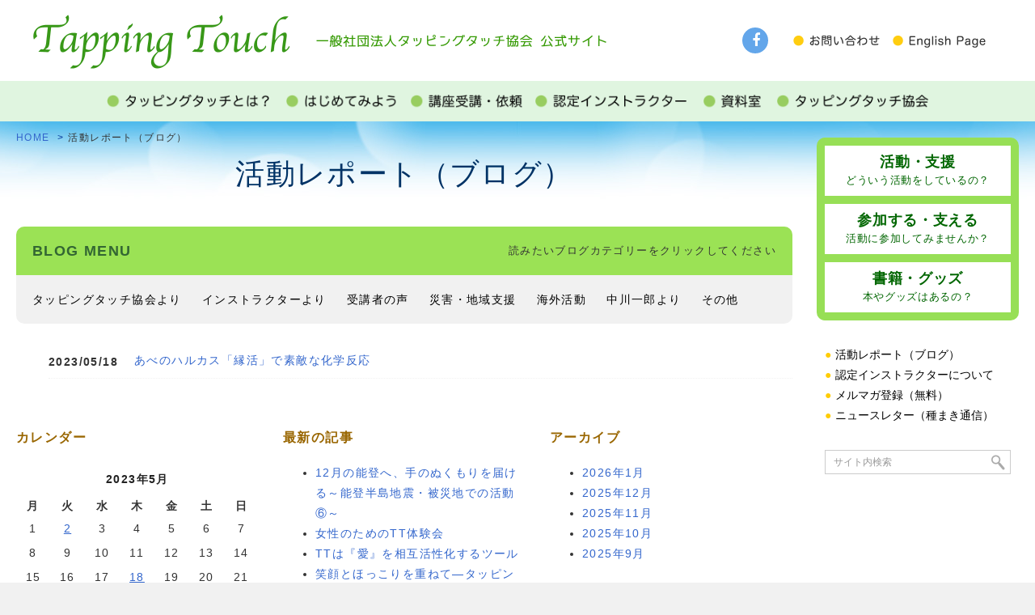

--- FILE ---
content_type: text/html; charset=UTF-8
request_url: https://www.tappingtouch.org/?m=20230518&cat=2,3,4,5,6,7,8,9
body_size: 16529
content:
<!DOCTYPE html>
<html lang="ja">
<head>
<meta http-equiv="X-UA-Compatible" content="IE=edge">
<meta charset="UTF-8">
<meta name="viewport" content="width=device-width, initial-scale=1">
<!-- The above 3 meta tags *must* come first in the head; any other head content must come *after* these tags -->
<link href="https://www.tappingtouch.org/taptapwp2017/wp-content/themes/tappingtouchwp/css/html5reset-1.6.1.css" rel="stylesheet">
<!-- Bootstrap -->
<link href="https://www.tappingtouch.org/taptapwp2017/wp-content/themes/tappingtouchwp/css/bootstrap.min.css" rel="stylesheet">
<link href="https://www.tappingtouch.org/taptapwp2017/wp-content/themes/tappingtouchwp/css/font-awesome.min.css" rel="stylesheet" type="text/css">
<script>(function(html){html.className = html.className.replace(/\bno-js\b/,'js')})(document.documentElement);</script>
<title>活動レポート（ブログ） &#8211; 一般社団法人 タッピングタッチ協会 公式サイト</title>
<link rel='dns-prefetch' href='//s.w.org' />
		<script type="text/javascript">
			window._wpemojiSettings = {"baseUrl":"https:\/\/s.w.org\/images\/core\/emoji\/12.0.0-1\/72x72\/","ext":".png","svgUrl":"https:\/\/s.w.org\/images\/core\/emoji\/12.0.0-1\/svg\/","svgExt":".svg","source":{"concatemoji":"https:\/\/www.tappingtouch.org\/taptapwp2017\/wp-includes\/js\/wp-emoji-release.min.js?ver=5.2.3"}};
			!function(a,b,c){function d(a,b){var c=String.fromCharCode;l.clearRect(0,0,k.width,k.height),l.fillText(c.apply(this,a),0,0);var d=k.toDataURL();l.clearRect(0,0,k.width,k.height),l.fillText(c.apply(this,b),0,0);var e=k.toDataURL();return d===e}function e(a){var b;if(!l||!l.fillText)return!1;switch(l.textBaseline="top",l.font="600 32px Arial",a){case"flag":return!(b=d([55356,56826,55356,56819],[55356,56826,8203,55356,56819]))&&(b=d([55356,57332,56128,56423,56128,56418,56128,56421,56128,56430,56128,56423,56128,56447],[55356,57332,8203,56128,56423,8203,56128,56418,8203,56128,56421,8203,56128,56430,8203,56128,56423,8203,56128,56447]),!b);case"emoji":return b=d([55357,56424,55356,57342,8205,55358,56605,8205,55357,56424,55356,57340],[55357,56424,55356,57342,8203,55358,56605,8203,55357,56424,55356,57340]),!b}return!1}function f(a){var c=b.createElement("script");c.src=a,c.defer=c.type="text/javascript",b.getElementsByTagName("head")[0].appendChild(c)}var g,h,i,j,k=b.createElement("canvas"),l=k.getContext&&k.getContext("2d");for(j=Array("flag","emoji"),c.supports={everything:!0,everythingExceptFlag:!0},i=0;i<j.length;i++)c.supports[j[i]]=e(j[i]),c.supports.everything=c.supports.everything&&c.supports[j[i]],"flag"!==j[i]&&(c.supports.everythingExceptFlag=c.supports.everythingExceptFlag&&c.supports[j[i]]);c.supports.everythingExceptFlag=c.supports.everythingExceptFlag&&!c.supports.flag,c.DOMReady=!1,c.readyCallback=function(){c.DOMReady=!0},c.supports.everything||(h=function(){c.readyCallback()},b.addEventListener?(b.addEventListener("DOMContentLoaded",h,!1),a.addEventListener("load",h,!1)):(a.attachEvent("onload",h),b.attachEvent("onreadystatechange",function(){"complete"===b.readyState&&c.readyCallback()})),g=c.source||{},g.concatemoji?f(g.concatemoji):g.wpemoji&&g.twemoji&&(f(g.twemoji),f(g.wpemoji)))}(window,document,window._wpemojiSettings);
		</script>
		<style type="text/css">
img.wp-smiley,
img.emoji {
	display: inline !important;
	border: none !important;
	box-shadow: none !important;
	height: 1em !important;
	width: 1em !important;
	margin: 0 .07em !important;
	vertical-align: -0.1em !important;
	background: none !important;
	padding: 0 !important;
}
</style>
	<link rel='stylesheet' id='wp-block-library-css'  href='https://www.tappingtouch.org/taptapwp2017/wp-includes/css/dist/block-library/style.min.css?ver=5.2.3' type='text/css' media='all' />
<link rel='stylesheet' id='contact-form-7-css'  href='https://www.tappingtouch.org/taptapwp2017/wp-content/plugins/contact-form-7/includes/css/styles.css?ver=5.1.4' type='text/css' media='all' />
<link rel='stylesheet' id='twentyfifteen-style-css'  href='https://www.tappingtouch.org/taptapwp2017/wp-content/themes/tappingtouchwp/style.css?ver=5.2.3' type='text/css' media='all' />
<link rel='https://api.w.org/' href='https://www.tappingtouch.org/index.php?rest_route=/' />
<link rel="stylesheet" id="child-style-css" href="https://www.tappingtouch.org/taptapwp2017/wp-content/themes/tappingtouchwp/style.css?1702013665" />		<style type="text/css">.recentcomments a{display:inline !important;padding:0 !important;margin:0 !important;}</style>
		<!-- HTML5 shim and Respond.js for IE8 support of HTML5 elements and media queries -->
<!-- WARNING: Respond.js doesn't work if you view the page via file:// -->
<!--[if lt IE 9]>
<script src="https://www.tappingtouch.org/taptapwp2017/wp-content/themes/tappingtouchwp/src/html5shiv.min.js" type="text/javascript"></script>
<script src="https://www.tappingtouch.org/taptapwp2017/wp-content/themes/tappingtouchwp/src/respond.min.js" type="text/javascript"></script>
<script src="https://www.tappingtouch.org/taptapwp2017/wp-content/themes/tappingtouchwp/src/css3-mediaqueries.js" type="text/javascript"></script>
<![endif]-->
<link rel="shortcut icon" href="#">
</head>

<body>
<a id="top" name="top"></a>
<header class="header">
<div class="text-center">
<div class="pull-left">
<div id="site-title"><a href="https://www.tappingtouch.org/" class="brand">タッピングタッチ</a></div>
<div id="sub-title">一般社団法人タッピングタッチ協会 公式サイト</div>
</div>
<div class="pull-right pc-only">
<div class="social-icon">
<a href="https://ja-jp.facebook.com/tappingtouch.japan/" target="_blank"><i class="fa fa-facebook fa-2x"></i></a>
</div>
<div class="header-menu">
<ul>
<li class="menu-1"><a href="https://www.tappingtouch.org/?page_id=115">お問い合わせ</a></li>
<li class="menu-2"><a href="https://www.tappingtouch.org/old/en/t_touch/">English Page</a></li>
</ul>
</div>
</div>
</div>
</header>

<nav class="navbar navbar-inner">
  <div class="navbar-header">
    <button type="button" class="navbar-toggle" data-toggle="collapse" data-target="#gnavi">
<img src="https://www.tappingtouch.org/taptapwp2017/wp-content/themes/tappingtouchwp/img/menu_sp.png" alt="メニュー">
    </button>
  </div>
 
  <div id="gnavi" class="collapse navbar-collapse">
    <ul class="nav navbar-nav">
    <li class="menu-1"><a href="https://www.tappingtouch.org/?page_id=18"><span class="sp-only"><span>●</span> タッピングタッチとは？</span></a></li>
    <li class="menu-2"><a href="https://www.tappingtouch.org/?page_id=49"><span class="sp-only"><span>●</span> はじめてみよう</span></a></li>
    <li class="menu-3"><a href="https://www.tappingtouch.org/?page_id=57"><span class="sp-only"><span>●</span> 講座受講・依頼</span></a></li>
    <li class="menu-4"><a href="https://www.tappingtouch.org/?page_id=67"><span class="sp-only"><span>●</span> 認定インストラクター</span></a></li>
    <li class="menu-5"><a href="https://www.tappingtouch.org/?page_id=73"><span class="sp-only"><span>●</span> 資料室</span></a></li>
    <li class="menu-6"><a href="https://www.tappingtouch.org/?page_id=81"><span class="sp-only"><span>●</span> タッピングタッチ協会</span></a></li>
    <li class="menu-7 sp-only">
<div class="header-sp-menu">
<ul>
<li class="menu-1"><a href="https://www.tappingtouch.org/?page_id=115"><span class="sp-only"><span>●</span> お問い合わせ</span></a></li>
<li class="menu-2"><a href="https://www.tappingtouch.org/old/en/t_touch/"><span class="sp-only"><span>●</span> English Page</span></a></li>
</ul>
</div>
<div class="social-icon">
<ul>
<li><a href="https://ja-jp.facebook.com/tappingtouch.japan/" target="_blank"><i class="fa fa-facebook fa-2x"></i></a></li>
</ul>
</div>
    </li>
    </ul>
</div>
</nav>

<div class="main container">
<div class="content" style="padding: 0;">
<ol class="breadcrumb">
<li><a href="https://www.tappingtouch.org/">HOME</a></li>
<li class="active">活動レポート（ブログ）</li>
</ol>

	<div id="wp-primary" class="wp-content-area">
		<div id="wp-main" class="wp-site-main" role="main">

		
			<div class="wp-page-header">
				<h1 class="wp-page-title">活動レポート（ブログ）</h1>			</div><!-- .wp-page-header -->

<div class="blog-menu">

  <div class="tit pc-only">BLOG MENU<span class="pull-right">読みたいブログカテゴリーをクリックしてください</span></div>
  
<div class="dropdown">
  <button class="btn btn-default dropdown-toggle sp-only" type="button" id="dropdownMenu1" data-toggle="dropdown" aria-haspopup="true" aria-expanded="true">
    BLOG MENU
    <span class="caret"></span>
  </button>
<ul id="menu-blogmenu" class="dropdown-menu"  aria-labelledby="dropdownMenu1"><li id="menu-item-13" class="menu-item menu-item-type-taxonomy menu-item-object-category menu-item-13"><a href="https://www.tappingtouch.org/?cat=3">タッピングタッチ協会より</a></li>
<li id="menu-item-10" class="menu-item menu-item-type-taxonomy menu-item-object-category menu-item-10"><a href="https://www.tappingtouch.org/?cat=4">インストラクターより</a></li>
<li id="menu-item-14" class="menu-item menu-item-type-taxonomy menu-item-object-category menu-item-14"><a href="https://www.tappingtouch.org/?cat=5">受講者の声</a></li>
<li id="menu-item-16" class="menu-item menu-item-type-taxonomy menu-item-object-category menu-item-16"><a href="https://www.tappingtouch.org/?cat=6">災害・地域支援</a></li>
<li id="menu-item-15" class="menu-item menu-item-type-taxonomy menu-item-object-category menu-item-15"><a href="https://www.tappingtouch.org/?cat=7">海外活動</a></li>
<li id="menu-item-12" class="menu-item menu-item-type-taxonomy menu-item-object-category menu-item-12"><a href="https://www.tappingtouch.org/?cat=8">中川一郎より</a></li>
<li id="menu-item-11" class="menu-item menu-item-type-taxonomy menu-item-object-category menu-item-11"><a href="https://www.tappingtouch.org/?cat=9">その他</a></li>
</ul></div>

</div>

<dl class="dl-horizontal news-list">

			
<dt>2023/05/18</dt>
<dd><a href="https://www.tappingtouch.org/?p=9801">あべのハルカス「縁活」で素敵な化学反応</a></dd>

			
</dl>



		
		</div><!-- .wp-site-main -->
	</div><!-- .wp-content-area -->

<div class="blog-footer">
<div class="row">

<div class="col-sm-4">
<h3>カレンダー</h3>
<table id="wp-calendar" width="100%"><caption>2023年5月</caption> <thead> <tr><th abbr="月曜日" scope="col" title="月曜日">月</th><th abbr="火曜日" scope="col" title="火曜日">火</th><th abbr="水曜日" scope="col" title="水曜日">水</th><th abbr="木曜日" scope="col" title="木曜日">木</th><th abbr="金曜日" scope="col" title="金曜日">金</th><th abbr="土曜日" scope="col" title="土曜日">土</th><th abbr="日曜日" scope="col" title="日曜日">日</th> </tr> </thead><tfoot> <tr><td abbr="4月" colspan="3" id="prev"><a href="https://www.tappingtouch.org/?m=202304&cat=2,3,4,5,6,7,8,9" title="View posts for 4月 2023">&laquo; 4月</a></td><td>&nbsp;</td><td abbr="6月" colspan="3" id="next"><a href="https://www.tappingtouch.org/?m=202306&cat=2,3,4,5,6,7,8,9" title="View posts for 6月 2023">6月 &raquo;</a></td> </tr> </tfoot><tbody> <tr><td>1</td><td><a href="https://www.tappingtouch.org/?m=20230502&cat=2,3,4,5,6,7,8,9">2</a></td><td>3</td><td>4</td><td>5</td><td>6</td><td>7</td></tr><tr><td>8</td><td>9</td><td>10</td><td>11</td><td>12</td><td>13</td><td>14</td></tr><tr><td>15</td><td>16</td><td>17</td><td><a href="https://www.tappingtouch.org/?m=20230518&cat=2,3,4,5,6,7,8,9">18</a></td><td>19</td><td>20</td><td>21</td></tr><tr><td>22</td><td><a href="https://www.tappingtouch.org/?m=20230523&cat=2,3,4,5,6,7,8,9">23</a></td><td>24</td><td><a href="https://www.tappingtouch.org/?m=20230525&cat=2,3,4,5,6,7,8,9">25</a></td><td>26</td><td>27</td><td>28</td></tr><tr><td>29</td><td>30</td><td>31</td><td colspan="4">&nbsp;</td></tr></tbody></table></div>

<div class="col-sm-4">
<h3>最新の記事</h3>
<ul>
<li><a href="https://www.tappingtouch.org/?p=16166">12月の能登へ、手のぬくもりを届ける～能登半島地震・被災地での活動⑥～</a></li>
<li><a href="https://www.tappingtouch.org/?p=16291">女性のためのTT体験会</a></li>
<li><a href="https://www.tappingtouch.org/?p=16261">TTは『愛』を相互活性化するツール</a></li>
<li><a href="https://www.tappingtouch.org/?p=15949">笑顔とほっこりを重ねて―タッピングタッチ「ほっこり会」第70回・71回報告</a></li>
<li><a href="https://www.tappingtouch.org/?p=16109">【インタビュー】移住先での再始動は夫婦で二人三脚～沖縄のインストラクター杉山百合俊さん</a></li>
</ul>
</div>

<div class="col-sm-4">
<h3>アーカイブ</h3>
<ul>
	<li><a href='https://www.tappingtouch.org/?m=202601&cat=2'>2026年1月</a></li>
	<li><a href='https://www.tappingtouch.org/?m=202512&cat=2'>2025年12月</a></li>
	<li><a href='https://www.tappingtouch.org/?m=202511&cat=2'>2025年11月</a></li>
	<li><a href='https://www.tappingtouch.org/?m=202510&cat=2'>2025年10月</a></li>
	<li><a href='https://www.tappingtouch.org/?m=202509&cat=2'>2025年9月</a></li>
</ul>
</div>

</div>
</div>


</div>

<div class="sidebar">
<ul class="side-btn01">
<li><a href="https://www.tappingtouch.org/?page_id=85">活動・支援<br><span class="text_s">どういう活動をしているの？</span></a></li>
<li><a href="https://www.tappingtouch.org/?page_id=95">参加する・支える<br><span class="text_s">活動に参加してみませんか？</span></a></li>
<li><a href="https://www.tappingtouch.org/?page_id=109">書籍・グッズ<br><span class="text_s">本やグッズはあるの？</span></a></li>
</ul>
<ul class="side-menu">
<li><a href="https://www.tappingtouch.org/?cat=2"><span>●</span>活動レポート（ブログ）</a></li>
<li><a href="https://www.tappingtouch.org/?page_id=67"><span>●</span>認定インストラクターについて</a></li>
<li><a href="https://www.tappingtouch.org/?page_id=107"><span>●</span>メルマガ登録（無料）</a></li>
<li><a href="https://www.tappingtouch.org/?page_id=97#newsletter"><span>●</span>ニュースレター（種まき通信）</a></li>
</ul>

<div class="search">
<form method="get" action="https://www.tappingtouch.org/">
<span class="search-text"><input type="text" name="s" onfocus="if (this.value == 'サイト内検索') this.value = '';" onblur="if (this.value == '') this.value = 'サイト内検索';" value="サイト内検索" /></span><span class="search-submit"><input type="submit" value="検索" id="submit" /></span>
</form>
</div>
</div>
</div>

<footer class="footer">
<div class="container">

<ul class="list-inline list-kugiri">
<li><a href="https://www.tappingtouch.org/?page_id=119">サイトマップ</a></li>
<li><a href="https://www.tappingtouch.org/?page_id=121">個人情報保護方針</a></li>
<li><a href="https://www.tappingtouch.org/?page_id=117">リンク集</a></li>
</ul>

<div class="text-center small">
<p>Copyright (c) The Association of Tapping Touch All rights reserved.</p>
</div>

</div>
</footer>

<div class="pagetop">
<a href="#top">このページの先頭へ</a>
</div>

<!-- jQuery (necessary for Bootstrap's JavaScript plugins) -->
<script src="https://www.tappingtouch.org/taptapwp2017/wp-content/themes/tappingtouchwp/js/jquery-1.12.4.min.js" type="text/javascript"></script>
<!-- Include all compiled plugins (below), or include individual files as needed -->
<script src="https://www.tappingtouch.org/taptapwp2017/wp-content/themes/tappingtouchwp/js/bootstrap.min.js" type="text/javascript"></script>

<script src="https://www.tappingtouch.org/taptapwp2017/wp-content/themes/tappingtouchwp/js/spmmwp.js" type="text/javascript"></script>

<script type="text/javascript">
<!--
$(document).ready(function() {
	var pagetop = $('.pagetop');
	$(window).scroll(function () {
		if ($(this).scrollTop() > 200) {
			pagetop.fadeIn();
		} else {
			pagetop.fadeOut();
		}
	});
	pagetop.click(function () {
		$('body, html').animate({ scrollTop: 0 }, 200);
		return false;
	});
	$(".index-btn").click(function(){
		if ($(this).find("a").attr("target")=="_blank"){
			window.open($(this).find("a").attr("href"), '_blank');
		} else {
			window.location=$(this).find("a").attr("href");
		}
	return false;
	});
});
-->
</script>
<script type='text/javascript' src='https://www.tappingtouch.org/taptapwp2017/wp-includes/js/wp-embed.min.js?ver=5.2.3'></script>
</body>
</html>


--- FILE ---
content_type: text/css
request_url: https://www.tappingtouch.org/taptapwp2017/wp-content/themes/tappingtouchwp/style.css?ver=5.2.3
body_size: 42412
content:
/*
Theme Name: tappingtouchwp
Description: タッピングタッチ wpテーマ
*/


/*==================================================
=            Bootstrap 3 Media Queries             =
==================================================*/
 
 
 /* =グローバル要素
-------------------------------------------------------------- */


html {
	background-color: #f1f1f1;
}

body {
	font-family: 'ヒラギノ角ゴ ProN W3', 'Hiragino Kaku Gothic ProN', 'メイリオ', Meiryo, 'ＭＳ Ｐゴシック', 'MS PGothic', 'Helvetica Neue', Helvetica, Arial, Verdana, sans-serif;
	background-color: #fff;
	background-image: url("img/bg.jpg");
	background-repeat: repeat-x;
	background-position: 50% 150px;
	color: #333;
	font-size: 14px;
	line-height: 1.8;
	font-style: normal;
	letter-spacing: 0.1em;
	word-break: break-all;
}

.main {
	/*background-color: #fff;
box-shadow:0px 0px 6px -3px #666666;
-moz-box-shadow:0px 0px 6px -3px #666666;
-webkit-box-shadow:0px 0px 6px -3px #666666;*/
}

.container {
	text-align: left;
	max-width: 960px;
	margin: 0 auto;
	padding: 0;
}

img {
	vertical-align:bottom;
}

/* =Header
-------------------------------------------------------------- */

.header {
	background-color: #fff;
	height: 100px;
	margin: 0 40px;
}

#site-title {
	margin: 17px 0 0 0;
	float:left;
}

#site-title a {
	display:block;
	width:320px;
	text-indent:-9999px;
	outline:none;
	background-image:url("img/tit.png");
	background-repeat:no-repeat;
	background-position:0% 0%; 
	background-size:100%;
	border-bottom:none;
	height:70px;
}

#sub-title {
	margin: 40px 0 0 30px;
	display:block;
	width:360px;
	text-indent:-9999px;
	outline:none;
	background-image:url("img/subtit.png");
	background-repeat:no-repeat;
	background-position:0% 0%; 
	background-size:100%;
	border-bottom:none;
	height:20px;
	float:left;
}

.social-icon {
	float:left;
	margin: 0 10px 0 0;
}

.social-icon a {
	display: block;
	float: left;
	margin: 34px 20px 0 0;
	padding: 0;
	color: #fff;
	font-size: 9px;
}

.social-icon i {
	width: 32px;
	height: 32px;
	margin: 0;
	border-radius: 50%;
	background: #63a6ea;
	line-height: 32px;
	text-align: center;
	padding-left: 3px;
}

.social-icon i:before {
	padding: 0;
	line-height: 32px;
}

.social-icon a:hover i {
	filter: alpha(opacity=80);
	opacity: 0.8;
	-webkit-transition: 0.3s ease-in-out;
	   -moz-transition: 0.3s ease-in-out;
		 -o-transition: 0.3s ease-in-out;
			transition: 0.3s ease-in-out;
}

.header-menu {
	margin: 40px 20px 0 0;
	float:left;
}

.header-menu ul {
	margin: 0;
	padding: 0;
	list-style-type:none;
	list-style-image:none;
}

.header-menu li {
	float:left;
}

.header-menu li a {
	display:block;
	height: 20px;
	margin: 0;
	padding: 0;
	text-indent:-9999px;
	-webkit-transition: 0s ease-in-out;
	   -moz-transition: 0s ease-in-out;
		 -o-transition: 0s ease-in-out;
			transition: 0s ease-in-out;
	width: 120px;
	background-size:120px;
	background-repeat:no-repeat;
	background-position:0% 0%; 
}

.header-menu li.menu-1 a {
	background-image:url("img/menu/contact.png");
}

.header-menu li.menu-2 a {
	background-image:url("img/menu/english.png");
}
.header-menu li a:hover {
	background-position:0 -20px; 
}


/* =Navbar
-------------------------------------------------------------- */

.navbar {
	clear:both;
	color: #fff;
	background-color: #e0f5e0;
	margin-bottom: 10px;
	border-radius: 0;
	border-color:#e5e5e5;
	border:0 solid;
}

.navbar .collapse {
	padding: 0;
}

.navbar ul {
	max-width: 960px;
	margin-top: 0;
	margin-bottom: 0;
}

.navbar li {
	margin: 0;
	padding: 0;
	border-bottom: none;
}

.navbar li.sp-only {
	display: none;
}

.navbar li span.sp-only {
	display: none;
}

.navbar li a {
	color: #fff;
	display:block;
	height: 36px !important;
	margin: 7px 7px !important;
	padding: 0 !important;
	-webkit-transition: 0s ease-in-out;
	   -moz-transition: 0s ease-in-out;
		 -o-transition: 0s ease-in-out;
			transition: 0s ease-in-out;
}

.navbar li a {
	background-size:cover;
}

.navbar ul li.menu-1 a {
	width: 207px;
	background-image:url("img/menu/about.png");
}

.navbar ul li.menu-2 a {
	width: 140px;
	background-image:url("img/menu/start.png");
}

.navbar ul li.menu-3 a {
	width: 140px;
	background-image:url("img/menu/koza.png");
}

.navbar ul li.menu-4 a {
	width: 194px;
	background-image:url("img/menu/aboutinstructor.png");
}

.navbar ul li.menu-5 a {
	width: 77px;
	background-image:url("img/menu/data.png");
}

.navbar ul li.menu-6 a {
	width: 189px;
	background-image:url("img/menu/profile.png");
}

.navbar li a:hover,
.navbar li.current a:hover {
	background-color:transparent;
	background-position:0 -36px;
	-webkit-transition: 0s ease-in-out;
	   -moz-transition: 0s ease-in-out;
		 -o-transition: 0s ease-in-out;
			transition: 0s ease-in-out;
}

.navbar li.current a {
	background-position:0 -72px;
}

/* =Content
-------------------------------------------------------------- */

.content {
	padding: 0;
}
 
.content h1 {
	font-size:255%;
	font-weight:normal;
	color:#003366;
	text-align:center;
/*
	background-image:url("img/icon_h1.gif");
	background-repeat:no-repeat;
	background-position:0 6px;
*/
	margin-top:10px;
	margin-right:0px;
	margin-bottom:45px;
	margin-left:0px;
	padding-top:5px;
	padding-right:0px;
	padding-left:0px;
	/*border-bottom:1px dotted #ccc;*/
	font-family:'ヒラギノ丸ゴ Pro','Hiragino Maru Gothic Pro','Yu Gothic UI','メイリオ',Meiryo,'ＭＳ Ｐゴシック',sans-serif;
}



.content h2 {
	font-size: 116%;
	font-weight: bold;
	color: #000;
	line-height: 1.8;
	margin-top: 40px;
	margin-right: 0;
	margin-bottom: 20px;
	margin-left: 0;
	border:solid 1px #ccc;
	border-left:solid 10px #3366cc;
	background-color:#fff;
	padding:7px 17px;
}

.content h2 a:link {
	color:#3366cc;
}
.content h2 a:visited {
	color:#3366cc;
}
.content h2 a:hover {
	color:#000;
}
.content h2.wp-entry-title {
	clear:both;
}


.content h3 {
	font-size:116%;
	font-weight:normal;
	line-height: 1.5;
	color:#333;
	padding:10px 25px;
	margin-top:40px;
	margin-right:0px;
	margin-bottom:20px;
	margin-left:0px;
	background-color:#fff7d7;
	-moz-border-radius: 10px;
	-webkit-border-radius: 10px;
	border-radius: 10px;
}

.content h4 {
	font-size:100%;
	font-weight:bold;
	color:#000;
}

strong {
	font-weight: bold;
	color: #f00;
}

/* Text elements */
p {
	margin:20px 0;
}
em {
	font-weight:bold;
	font-style:normal;
}
ul, ol, dl {
	margin-left: 40px;
}
.catch {
	font-size:125%;
	font-weight: bold;
	color:#996600;
}
.aka {
	color:#ff0000;
}
.price {
	font-size:115%;
}
.kakomi {
	margin-bottom:20px;
	padding:10px 20px 1px 20px;
	border:1px solid #ccc;
	background-color:#fffdef;
	border-radius:5px;
	overflow:hidden;
}
.kakomi02 {
	margin-bottom:20px;
	padding:20px 20px 1px 20px;
	border:1px solid #ccc;
	background-color:#fff;
	border-radius:5px;
	overflow:hidden;
}
.kakomi p {
	margin:10px 0;
	padding:0;
}
.kakomi p.midashi {
	font-size:115%;
	font-weight:bold;
	line-height:0;
	margin:0;
	padding:8px 0 20px 0;
}
.kakomi h2 {
	margin:0 0 20px 0;
}
.kakomi h3 {
	margin:20px 0 20px 0;
}
.kakomi h4 {
	font-size:115%;
	font-weight:bold;
	margin:10px 0 5px 0;
	padding:8px 0 10px 0;
}
.kakomi ul {
	margin:10px 0 20px 30px;
}
  .table {
    border-bottom: 1px dotted #ccc !important;
  }

  .table th,
  .table td {
    border-color: #ccc !important;
    border-style: dotted !important;
	padding:10px !important;
	vertical-align:middle;
  }

  .table-bordered th,
  .table-bordered td {
    border: 1px solid #999 !important;
	padding:15px !important;
	vertical-align:middle;
  }
  .table-bordered td.midashi {
	background:#f1f1f1;
  }
  .table-bordered th {
	background:#666;
    text-align:center;
	color:#fff;
  }
  .table-bordered {
    border: 1px solid #999 !important;
  }


/* Link */
.content a:link {
	color:#3366cc;
	text-decoration:none;
}
.content a:visited {
	color:#3366cc;
	text-decoration:none;
}
.content a:hover {
	color:#000;
	text-decoration:underline;
}
.content a:active {
	color:#000;
	text-decoration:underline;
}

.content a.anker-red:link {
	color:#e7556a;
	text-decoration:none;
}

.content a.anker-red:visited {
	color:#e7556a;
	text-decoration:none;
}

.content a.anker-red:hover {
	color:#000;
	text-decoration:underline;
}

.content a.anker-red:active {
	color:#000;
	text-decoration:underline;
}

/*
a {
	-webkit-transition: 0.3s ease-in-out;
	   -moz-transition: 0.3s ease-in-out;
		 -o-transition: 0.3s ease-in-out;
			transition: 0.3s ease-in-out;
}
*/

a:hover img {
	filter: alpha(opacity=80);
	opacity: 0.8;
/*
	-webkit-transition: 0.3s ease-in-out;
	   -moz-transition: 0.3s ease-in-out;
		 -o-transition: 0.3s ease-in-out;
			transition: 0.3s ease-in-out;
*/
}

/*naka btn*/

.o-3column {
	clear:both;
	padding:20px 0 0 0;
    margin-right: 0px;
    margin-left: 0px;
    margin-bottom: 20px;
}

.o-3column .col-sm-4 {
	padding: 0 20px 0 20px;
}

.index-btn {
	overflow:hidden;
	margin-bottom: 10px;
	background-color: #fff;
	border:2px solid #ccc;
	text-align:center;
}
.index-btn .col-md-12,
.index-btn .col-lg-12 {
	padding:0;
}

.index-btn p {
	color: #000;
}
.index-btn p:hover {
	color: #999;
}
.content .index-btn h3 {
	background:transparent;
	margin:15px 13px 15px 13px;
	padding: 0;
	color:#663300;
	font-size:16px;
}
.content .index-btn p {
	margin:0 15px 15px 15px;
	font-size:86%;
}
.index-btn h3:hover {
	color:#ff6600;
}

.index-btn {
	cursor: pointer;
}

.index-btn a {
	display: block;
	width: 100%;
}

.content .index-btn p a {
	color: #000;
}

.content .index-btn p a:hover {
	color: #999;
	text-decoration: none;
}

.content .index-btn h3 a {
	color: #663300;
}

.content .index-btn h3 a:hover {
	color: #ff6600;
	text-decoration: none;
}

.index-btn.membership-btn {
	border:0 solid;
	background:#e2f7e0;
	-moz-border-radius: 10px;
	-webkit-border-radius: 10px;
	border-radius: 10px;
	text-align:left !important;
	margin:40px 20px 30px 20px;
}
.index-btn.membership-btn:hover {
	filter: alpha(opacity=80);
	opacity: 0.8;
}
.index-btn.membership-btn h3 {
	font-size:140%;
}
.index-btn.membership-btn .btn-text {
	font-size:100%;
}

.membership-btn .catch p {
	color:#006600;
}
.membership-detail {
	margin:40px 20px;
}

.row-height {
    display: flex;
    flex-wrap: wrap;
}		

.row-height .index-btn {
    height: 100%;

}
.row-height .index-btn img {
	width: 100%;
  height: 100px;
  object-fit: contain; 
}
.breadcrumb {
	margin:0;
	padding:0;
	background:transparent;
	font-size:86%;
}
.breadcrumb > li {
	color:#333 !important;
}

.breadcrumb > li + li:before {
  content: ">";
  color:#003399;
}

/* =Footer
-------------------------------------------------------------- */

.footer {
	color: #333;
	padding: 20px 0 20px 0;
	background-color: #f1f1f1;
	text-align: center;
	clear:both;
	margin-top:20px;
}

.footer .text-center {
	margin-top: 20px;
	font-size:75%;
}

ul.list-kugiri li + li {
	padding-left: 10px;
	border-left: 1px solid #ccc;
}

ul.list-kugiri li a {
	color: #000;
}


/* =Images（Wordpress用）
-------------------------------------------------------------- */

.alignleft,
img.alignleft {
	display: inline;
	float: left;
	margin-right: 24px;
	margin-top: 4px;
}
.alignright,
img.alignright {
	display: inline;
	float: right;
	margin-left: 24px;
	margin-top: 4px;
}
.aligncenter,
img.aligncenter {
	clear: both;
	display: block;
	margin-left: auto;
	margin-right: auto;
}
img.alignleft,
img.alignright,
img.aligncenter {
	margin-bottom: 12px;
}


/*==========  最大幅  ==========*/
img {
    max-width: 100%;
    height: auto;
}


/*==========  nav中央寄せ  ==========*/

@media (min-width: 768px){

.navbar {
    overflow:hidden;
}
.navbar > div {
    position:relative;
    left:50%;
    float:left;
}
.navbar ul {
    position:relative;
    left:-50%;
    float:left;
}
.navbar li {
    float:left;
}
.navbar li + li {
}
}


/*========== 共通 ==========*/

.sp-only {
	display: none;
}

.mb20px {
	margin-bottom: 20px;
}

iframe {
	width: 100%;
}

.w98p {
	width: 98.5%;
}


/*========== News ==========*/

.news-btn a.btn {
	color: #66cc00;
	border-color: #ccc;
	margin-top: 5px;
}
.news-btn a.btn span {
	color: #3366cc;
}
.news-btn a.btn {
	color: #66cc00;
	border-color: #ccc;
	margin-top: 5px;
}
.news-btn a.btn:hover {
	color: #3366cc;
	text-decoration:none;
	background-color:#f1f1f1;
}

.news-btn02 {
	width: 100%;
}

.news-btn02 a.btn {
	width: 100%;
	color: #333;
	border-color: #ccc;
}
.news-btn02 a.btn span {
	color: #3366cc;
}

dl.news-list dt {
	text-align: left;
	margin-right: 20px;
	margin-bottom: 5px;
	margin-left: 0;
	width: auto;
}

dl.news-list dd {
	margin-left: 0;
	margin-bottom: 10px;
	padding-top: 5px;
	padding-bottom: 5px;
	border-bottom: 1px dotted #f1f1f1;
}


/*========== Blog ==========*/

.blog-box {
	clear:both;
	padding-top:10px;
	padding-bottom:0px;
	border-top:1px dotted #ccc;
	color:#333 !important;
}

.blog-cat {
	padding:3px 7px;
	margin-left:20px;
	font-size:75%;
	background-color:#339900;
	color:#fff;
	-moz-border-radius: 10px;
	-webkit-border-radius: 10px;
	border-radius: 10px;
}
.color-katsudou {
	background-color:#ff6600;
}
.color-jukousya {
	background-color:#7024bd;
}
.color-shien {
	background-color:#cd408d;
}
.color-international {
	background-color:#a23606;
}
.color-ichiro {
	background-color:#005db5;
}
.color-sonota {
	background-color:#cc9933;
}


a .blog-box {
	color:#333;
}
a .blog-box:hover {
	color:#666;
}
a .blog-box .tit {
	color:#3366cc;
	text-decoration:none;
}
a .blog-box .tit:hover {
	color:#ff6600;
	text-decoration:none;
}

.blog-box .col-sm-9 p {
	margin:5px 0;
}

.blog-box img {
	margin:-10px 0 0 0;
}


div.blog-box a {
	color:#333  !important;
}
div.blog-box a:hover {
	color:#333  !important;
	text-decoration:none;
}
div.blog-box a .tit {
	color:#3366cc;
	text-decoration:none;
}
div.blog-box a .tit:hover {
	color:#ff6600;
	text-decoration:none;
}
div.blog-box a.btn:hover {
	text-decoration: underline;
}

.blog-menu {
	background-color:#f1f1f1;
	-moz-border-radius: 10px;
	-webkit-border-radius: 10px;
	border-radius: 10px;
	margin:0 0 30px 0;
	padding:0 0;
	overflow:hidden;
}
.blog-menu .tit {
	line-height:60px;
	color:#336633;
	font-weight:bold;
	font-size:128%;
	background-color:#9be255;
	padding:0 20px;
}
.blog-menu .tit span {
	color:#333;
	font-weight:normal;
	font-size:75%;
}
.blog-menu ul {
	margin:-20px 20px 0 20px;
	padding:0;
	list-style-image:none;	
	list-style-type:none;
	float:left;
}
.blog-menu ul li {
	margin:0 25px 0 0;
	padding:0;
	float:left;
	line-height:60px;
}
.content .blog-menu ul li a {
	color:#000;
}
.content .blog-menu ul li a:hover {
	color:#3366cc;
}

.blog-footer h3 {
	background:none;
	padding:0;
	font-size:116%;
	color:#996600;
	font-weight:bold;
}
.pagination .active a {
	color:#fff;
}


/* =内部コンテンツ用
-------------------------------------------------------------- */

/*========== ボタン ==========*/

a.btn-default {
	color:#339900 !important;
	background:#fff;
}
a.btn-default span {
	float:left;
}
.btn-default:hover,
a.btn-default:hover {
	color:#000 !important;
	text-decoration:none;
	background:#e6ffe9;
}

.btn-default span {
	float:left;
}

a.btn-primary,
.btn-primary {
	color:#fff;
	background:#3669c9;
	border:0 solid;
}
a.btn-primary:hover,
.btn-primary:hover {
	color:#fff;
	background:#5f87d4;
	text-decoration:none;
}

.btn-default:hover,
a.btn-default:hover {
	color:#000;
	text-decoration:none;
}

.ichiran-btn li {
	min-width: 49%;
	padding: 0 6px 20px 6px;
}

.ichiran-btn li a {
	width: 100%;
	text-align: left;
	padding: 20px;
}

.ichiran-btn li a:link {
	color: #339900;
}

.ichiran-btn li a:visited {
	color: #339900;
}

.ichiran-btn li a:hover {
	background-color: #e6ffe9;
	text-decoration: none;
}

.ichiran-btn li a span.btn-text {
	display: block;
	margin-top: 10px;
	font-size: 80%;
}

 a.btn-default {
	border-color:#339900;
}

 a.btn-default:hover {
	border-color:#339900;
}

.modoru-btn {
	clear:both;
}

.modoru-btn a:link {
	color: #339900;
}

.modoru-btn a:visited {
	color: #339900;
}

.modoru-btn a:hover {
	background-color: #e6ffe9;
	text-decoration: none;
}


/*========== 画像の配置 ==========*/

.content .pull-right {
	margin:0 0 20px 40px;
}
.content .pull-left {
	margin:0 0 20px 40px;
}
.content div.pull-left p, 
.content div.pull-right p {
	margin:0 0 20px 0;
}
.content dt {
	margin:0.5em 0 0.5em 0;
}
.content dd {
	padding:0 0 1em 6em;
}

/*========== サイド ==========*/

.search {
	clear:both;
	width:250px;
	margin:20px auto 20px auto;
}
.search-text input {
	vertical-align:top;
	color: #999;
	margin: 0 0 0 10px;
	height: 30px;
	width:200px;
	font-size:86%;
	padding:0 0 0 10px;
	border-left:1px solid #ccc;
	border-top:1px solid #ccc;
	border-bottom:1px solid #ccc;
	border-right:0px solid #ccc;
	background: #fff;
}
.search-submit input {
	width: 30px;
	vertical-align:top;
	height: 30px;
	border: 0;
	background-image:url("img/submit.gif") ;
	background-repeat:no-repeat;
	background-size:30px;
	text-indent: -9999px;
	border-right:1px solid #ccc;
	border-top:1px solid #ccc;
	border-bottom:1px solid #ccc;
	border-left:0px solid #ccc;
	margin: 0;
	padding:0 0 0 10px;
}


.screen-reader-text {
	position: absolute;
	left: -9999px;

}

.kakomi_info {
	margin-bottom: 20px;
	padding: 10px;
	background-color:#fff;
	border:solid #ccc 1px;
	font-size:80%;
	word-wrap: break-word;
}

.kakomi_info p {
	margin: 0;
	padding: 0;
}


/*========== Page Top ==========*/

.pagetop {
	display: none;
	position: fixed;
	bottom: 30px;
	right: 30px;
}

.pagetop a {
	display: block;
	width: 50px;
	height: 50px;
	text-decoration: none;
	line-height: 50px;
	text-indent:-9999px;
	background-size:100%;
	background-image:url("img/pagetop.png");
	background-repeat:no-repeat;
}


/*========== カレンダー ==========*/

dl.calendar-hanrei {
	overflow:hidden;
	margin:0 0 20px 0;
	padding:0;
	font-size:86%;
}
dl.calendar-hanrei dt {
	width:10%;
	float:left;
	clear:both;
	margin:5px 2% 5px 0;
	padding:0;
}
dl.calendar-hanrei dd {
	margin-top:5px;
	margin-bottom:5px;
	float:left;
	padding:0;
	width:88%;
}
dl.calendar-hanrei dt.cal-hanrei-ao01 {
	background-color:#688ed6;
	-moz-border-radius: 3px;
	-webkit-border-radius: 3px;
	border-radius: 3px;
}
dl.calendar-hanrei dt.cal-hanrei-ao02 {
	background-color:#5dbfb3;
	-moz-border-radius: 3px;
	-webkit-border-radius: 3px;
	border-radius: 3px;
}
dl.calendar-hanrei dt.cal-hanrei-aka {
	background-color:#ab2e31;
	-moz-border-radius: 3px;
	-webkit-border-radius: 3px;
	border-radius: 3px;
}
dl.calendar-hanrei dt.cal-hanrei-ki {
	background-color:#ce9828;
	-moz-border-radius: 3px;
	-webkit-border-radius: 3px;
	border-radius: 3px;
}
dl.calendar-hanrei dt.cal-hanrei-daidai {
	background-color:#c55628;
	-moz-border-radius: 3px;
	-webkit-border-radius: 3px;
	border-radius: 3px;
}
dl.calendar-hanrei dt.cal-hanrei-midori {
	background-color:#80c035;
	-moz-border-radius: 3px;
	-webkit-border-radius: 3px;
	border-radius: 3px;
}

/*以下はあとで削除*/

dl.calendar-hanrei dt.hanrei-ao {
	background-color:#5dbfb3;
	-moz-border-radius: 3px;
	-webkit-border-radius: 3px;
	border-radius: 3px;
}
dl.calendar-hanrei dt.hanrei-aka {
	background-color:#d76768;
	-moz-border-radius: 3px;
	-webkit-border-radius: 3px;
	border-radius: 3px;
}
dl.calendar-hanrei dt.hanrei-ki {
	background-color:#cc9933;
	-moz-border-radius: 3px;
	-webkit-border-radius: 3px;
	border-radius: 3px;
}
dl.calendar-hanrei dt.hanrei-midori {
	background-color:#80c035;
	-moz-border-radius: 3px;
	-webkit-border-radius: 3px;
	border-radius: 3px;
}

/*========== 活動記録 ==========*/

dl.katudou-list {
	overflow:hidden;
	margin:0 0 40px 0;
	padding:0;
	border-bottom:1px dotted #ccc;
}

dl.katudou-list dt {
	clear:both;
	margin:0;
	padding:10px 10px 0 10px;
	border-top:1px dotted #ccc;
	font-weight:normal;
	color:#ff6600;
}
dl.katudou-list dd {
	clear:both;
	margin:0;
	padding:10px 0 10px 90px;
}

/*========== メールフォーム ==========*/

.mail-form {
	margin:40px 15px;
}
.mail-form .form-group {
	border-top:1px dotted #ccc;
	padding-top:15px;
}

/*========== 書籍・グッズのご案内 ==========*/

.goods-box p {
	margin:5px 0 10px 0;
}
.goods-name {
	text-align:center;
}

.table-goodsorder .kaiin {
	color:#cc0000;
	padding:10px 0;
	font-size:90%;
}
.table-goodsorder .ippan {
	color:#ff6600;
	padding:10px 0;
	font-size:90%;
}

/*========== SNSボタン ==========*/
.content a.btn-sns {
	color:#fff;
	padding:0px 12px;
	overflow:hidden;
	line-height:50px;
}
.content a.btn-sns:hover {
	text-decoration:none;
	filter: alpha(opacity=80);
	opacity: 0.8;
}
.content a.btn-sns i {
	float:left;
	margin:8px 0 0 0;
}

.content a.btn-blog {
	background-color:#339900;
}
.content a.btn-blog-l {
	background-color:#339900;
}
.content a.btn-blog-l span {
	float:left;
	line-height:190px;
	margin:0 0 0 60px;
}
.content a.btn-blog-l img {
	float:right;
	width:40%;
	margin:10px 0;
}
.content a.btn-fb {
	background-color:#3b5998;
}
.content a.btn-tw {
	background-color:#1da1f2;
}
.content a.btn-grouplist {
	background-color:#cc9933;
}
.content a.btn-youtube {
	background-color:#cd201f;
}

/* タグ */

p.tag {
	margin:20px 0 0 0;
	text-align:right;
}
p.tag a {
	color:#009900;
	margin:0 5px;
}
p.tag a:hover {
	color:#000;
}

.tag-list:after {
	display: table;
	content: " ";
	clear: both;
}

.tag-list ul {
	margin: 0 10px;
	padding: 0;
	list-style-type:none;
	list-style-image:none;
}

.tag-list ul li {
	padding:0 !important;
	margin: 0 6px 25px 6px !important;
	float:left;
	width:auto !important;
}

.tag-list ul li a {
	color: #000 !important;
	background-color:#e2f6e0;
	padding:10px 15px;
	text-align:center;
	margin: 0 !important;
	width:auto;
	line-height:1.5;
	-moz-border-radius: 30px;
	-webkit-border-radius: 30px;
	border-radius: 30px;
	letter-spacing:0;
	font-size:108%;
}

.tag-list ul li a:link {
	color: #009900;
}

.tag-list ul li a:hover {
	color: #fff !important;
	background-color: #339900;
	text-decoration:none;
}

.tag-list ul li a:visited {
	color: #009900;
}

/* Blog */

#wp-calendar {
	margin: 0;
	width: 100%;
}
#wp-calendar caption {
	color: #222;
	font-weight: bold;
	text-align: center;
	margin: 0;
}
#wp-calendar thead {
}
#wp-calendar thead th {
	text-align: center;
}
#wp-calendar tbody {
}
#wp-calendar tbody td {
	padding: 3px 0 2px;
	text-align: center;
}
#wp-calendar tbody .pad {
	background: none;
}
#wp-calendar tfoot #next {
	text-align: right;
}
#wp-calendar a {
	padding:0;
	display:inline;
	overflow:hidden;
	text-decoration: underline;
	background-image:none;
}
#wp-calendar a:link {
	text-decoration: underline;
}
#wp-calendar a:hover {
	text-decoration: underline;
}

.kakomi-blog {
	font-size:100%;
	margin-bottom:20px;
	padding:20px;
	border:1px solid #ccc;
	background-color:#fff;
	border-radius:5px;
}

.kakomi-blog h2 {
	margin-top: 0px;
	margin-right: 0;
	margin-bottom: 0px;
	margin-left: 0;
	padding: 0 0 0 20px;
	border-top: 0 solid;
	border-right: 0 solid;
	border-bottom: 0 solid;
}

.kakomi-blog .blog-box {
	clear:both;
	padding-top:10px;
	padding-bottom:10px;
	border-top:1px dotted #ccc;
	color:#333 !important;
}

.kakomi-blog .blog-box img {
	margin:0 0 0 0;
}

p.margintop0 {
	margin-top: 0;
}

/* Pagination */

ul.pagination li.active a {
	color: #fff;
}

/* 追加 */

span.glyphicon {
	width: 1.1em;
}

/* Edit Link */

.edit-link {
  display: block;
  padding: 40px;
  clear: both;
  text-align: right;
}

.edit-link a {
  display: inline-block;
  padding: 10px 16px;
  margin-bottom: 0;
  font-size: 18px;
  font-weight: normal;
  line-height: 1.3333333;
  text-align: center;
  white-space: nowrap;
  vertical-align: middle;
  -ms-touch-action: manipulation;
      touch-action: manipulation;
  cursor: pointer;
  -webkit-user-select: none;
     -moz-user-select: none;
      -ms-user-select: none;
          user-select: none;
  background-image: none;
  border: 1px solid transparent;
  border-radius: 6px;
  background-color: #337ab7;
  border-color: #2e6da4;
}
.edit-link a:link,
.edit-link a:visited {
  color: #fff;
}
.edit-link a:hover {
  color: #fff;
  text-decoration: none;
  background-color: #286090;
  border-color: #204d74;
}

 
/*==========  Mobile First Method  ==========*/
 
	/* Custom, iPhone Retina */
	@media only screen and (min-width : 320px){

	}
 
	/* Extra Small Devices, Phones */
	@media only screen and (min-width : 480px){

	}
 
	/* Small Devices, Tablets */
	@media only screen and (min-width : 768px){

	}
 
	/* Medium Devices, Desktops */
	@media only screen and (min-width : 1024px){

	}
 
	/* Large Devices, Wide Screens */
	@media only screen and (min-width : 1240px){

 .container {
	text-align: left;
	max-width: 1240px;
	margin: 0 auto;
	padding: 0;
}
.navbar ul {
	max-width: 1240px;
	margin-top: 0;
	margin-bottom: 0;
}
.content {
	width:960px;
	margin: 0 auto;
	float:left;
}
.sidebar {
	float:left;
	width:250px;
	margin-top:10px;
	margin-left:30px;
}

.sidebar ul {
	float:left;
	width:250px;
	margin:0;
	padding:0;
	list-style-type:none;
	list-style-image:none;
	letter-spacing:0.05em;
}
.sidebar ul.side-btn01 {
	background-color:#97df56;
	-moz-border-radius: 10px;
	-webkit-border-radius: 10px;
	border-radius: 10px;
}
.sidebar ul.side-btn01 li {
	margin:10px;
}
.sidebar ul.side-btn01 li a {
	background-color:#fff;
	line-height:1.2;
	color:#006600;
	text-align:center;
	display:block;
	padding:10px 10px;
	font-weight:bold;
	font-size:128%;
}
.sidebar ul.side-btn01 li a .text_s {
	font-size:71%;
	font-weight:normal;
}

.sidebar ul.side-btn01 li a:hover {
	background-color:#e0f5e0;
	text-decoration:none;
}

.sidebar ul.side-menu {
	margin:30px 0;
	letter-spacing:0;
}
.sidebar ul.side-menu li {
	margin:0 10px 0 10px;
}
.sidebar ul.side-menu li a {
	background-color:#fff;
	color:#000;
	display:block;
}
.sidebar ul.side-menu li a span {
	color:#ffcc00;
	margin-right:5px;
}
.sidebar ul.side-menu li a:hover {
	color:#999;
	text-decoration:none;
}

div.container {
	padding-left: 0;
	padding-right: 0;
	width: 100%;
	}
} 
 
.youtube-box {
 position: relative;
 padding-bottom: 56.25%;
 padding-top: 30px;
 height: 0;
 overflow: hidden;
 margin-top: 20px;
 margin-bottom: 20px;
 }
 .youtube-box iframe {
 position: absolute;
 top: 0;
 left: 0;
 width: 100%;
 height: 100%;
 }
 
 
/*==========  Mobile First Method  ==========*/
 
	/* Custom, iPhone Retina */
	@media only screen and (min-width : 320px){

	}
 
	/* Extra Small Devices, Phones */
	@media only screen and (min-width : 480px){

	}
 
	/* Small Devices, Tablets */
	@media only screen and (min-width : 768px){

	}
 
	/* Medium Devices, Desktops */
	@media only screen and (min-width : 1024px){

	}
 
	/* Large Devices, Wide Screens */
	@media only screen and (min-width : 1240px){

 .container {
	text-align: left;
	max-width: 1240px;
	margin: 0 auto;
	padding: 0;
}
.navbar ul {
	max-width: 1240px;
	margin-top: 0;
	margin-bottom: 0;
}
.content {
	width:960px;
	margin: 0 auto;
	float:left;
}
.sidebar {
	float:left;
	width:250px;
	margin-top:10px;
	margin-left:30px;
}

.sidebar ul {
	float:left;
	width:250px;
	margin:0;
	padding:0;
	list-style-type:none;
	list-style-image:none;
	letter-spacing:0.05em;
}
.sidebar ul.side-btn01 {
	background-color:#97df56;
	-moz-border-radius: 10px;
	-webkit-border-radius: 10px;
	border-radius: 10px;
}
.sidebar ul.side-btn01 li {
	margin:10px;
}
.sidebar ul.side-btn01 li a {
	background-color:#fff;
	line-height:1.2;
	color:#006600;
	text-align:center;
	display:block;
	padding:10px 10px;
	font-weight:bold;
	font-size:128%;
}
.sidebar ul.side-btn01 li a .text_s {
	font-size:71%;
	font-weight:normal;
}

.sidebar ul.side-btn01 li a:hover {
	background-color:#e0f5e0;
	text-decoration:none;
}

.sidebar ul.side-menu {
	margin:30px 0;
	letter-spacing:0;
}
.sidebar ul.side-menu li {
	margin:0 10px 0 10px;
}
.sidebar ul.side-menu li a {
	background-color:#fff;
	color:#000;
	display:block;
}
.sidebar ul.side-menu li a span {
	color:#ffcc00;
	margin-right:5px;
}
.sidebar ul.side-menu li a:hover {
	color:#999;
	text-decoration:none;
}

div.container {
	padding-left: 0;
	padding-right: 0;
	width: 100%;
	}
} 
 
.youtube-box {
 position: relative;
 padding-bottom: 56.25%;
 padding-top: 30px;
 height: 0;
 overflow: hidden;
 margin-top: 20px;
 margin-bottom: 20px;
 }
 .youtube-box iframe {
 position: absolute;
 top: 0;
 left: 0;
 width: 100%;
 height: 100%;
 }
 
 
/*==========  Non-Mobile First Method  ==========*/
 
	/* Large Devices, Wide Screens */
	@media only screen and (max-width : 1239px){


.sidebar {
	float:none;
	width:960px;
	margin-top:40px;
	margin-left:0px;
}
.sidebar ul {
	float:none;
	width:auto;
	margin:0;
	padding:0;
	list-style-type:none;
	list-style-image:none;
	letter-spacing:0.05em;
	overflow:hidden;
}
.sidebar ul.side-btn01 {
	background-color:#97df56;
	-moz-border-radius: 10px;
	-webkit-border-radius: 10px;
	border-radius: 10px;
}
.sidebar ul.side-btn01 li {
	margin:10px 0 10px 10px;
	float:left;
	width:31.9%;
}
.sidebar ul.side-btn01 li a {
	background-color:#fff;
	line-height:1.2;
	color:#006600;
	text-align:center;
	display:block;
	padding:10px 10px;
	font-weight:bold;
	font-size:128%;
}
.sidebar ul.side-btn01 li a .text_s {
	font-size:71%;
	font-weight:normal;
}
.sidebar ul.side-btn01 li a:hover {
	background-color:#e0f5e0;
	text-decoration:none;
}

.sidebar ul.side-menu {
	margin:10px 0 0 0;
}
.sidebar ul.side-menu li {
	margin:0 10px;
	float:left;
	width:31%;
}
.sidebar ul.side-menu li a {
	background-color:#fff;
	color:#000;
	display:block;
}
.sidebar ul.side-menu li a span {
	color:#ffcc00;
	margin-right:5px;
}
.sidebar ul.side-menu li a:hover {
	color:#999;
	text-decoration:none;
}

.sidebar ul.side-btn02 {
	padding:0 0 10px 10px;
}
.sidebar ul.side-btn02 li {
	margin:10px 10px 10px 0;
	float:left;
	width:48.93%;
}
.sidebar ul.side-btn02 li a {
	background-color:#fff;
	line-height:60px;
	color:#000;
	text-align:center;
	font-size:86%;
	display:block;
	border:2px solid #ffcc00;
}
.sidebar ul.side-btn02 li a:hover {
	background-color:#fff7d6;
	text-decoration:none;
}



.navbar li a {
	margin:  5px !important;
}
	
	}
 
	@media only screen and (max-width : 1180px){

.header {
	margin:0 20px;
}


#site-title {
	float:none;
}

#site-title a {
	display:block;
	width:240px;
	height:50px;
}
#sub-title {
	float:none;
	background-size:100%;
	margin: 5px auto 0 auto;
	line-height: 13px;
	font-size: 80%;
	width:240px;
	height:20px;
}

.social-icon a {
	margin: 34px 20px 0 0;
}

.social-icon i {
	width: 32px;
	height: 32px;
	margin: 0;
	border-radius: 50%;
	background: #63a6ea;
	line-height: 32px;
	text-align: center;
	padding-left: 3px;
}

.social-icon i:before {
	padding: 0;
	line-height: 32px;
}

.social-icon a:hover i {
	filter: alpha(opacity=80);
	opacity: 0.8;
	-webkit-transition: 0.3s ease-in-out;
	   -moz-transition: 0.3s ease-in-out;
		 -o-transition: 0.3s ease-in-out;
			transition: 0.3s ease-in-out;
}

.header-menu {
	margin: 40px 0 0 0;
	float:left;
}

}
 
	/* Medium Devices, Desktops */
	@media only screen and (max-width: 1240px) {
.navbar li a {
	height: 32px !important;
	margin: 9px 5px !important;
	padding:4px 0px !important;
}

.navbar ul li.menu-1 a {
	width: 184px;
}

.navbar ul li.menu-2 a {
	width: 124px;
}

.navbar ul li.menu-3 a {
	width: 124px;
}

.navbar ul li.menu-4 a {
	width: 172px;
}

.navbar ul li.menu-5 a {
	width: 68px;
}

.navbar ul li.menu-6 a {
	width: 168px;
}

.navbar li a:hover,
.navbar li.current a:hover {
	background-position:0 -0px;
}

.navbar li.current a {
	background-position:0 -0px;
}
}

	@media only screen and (max-width : 1024px){
	

.navbar li a {
	height: auto !important;
	line-height: 22px;
}
	
.navbar ul li.menu-1 a,
.navbar ul li.menu-2 a,
.navbar ul li.menu-3 a,
.navbar ul li.menu-4 a,
.navbar ul li.menu-5 a,
.navbar ul li.menu-6 a {
	width: auto !important;
	background-image:none;
	color:#000;
	font-size: 1.5vw;
	letter-spacing: 0;
}

.navbar li span.sp-only {
	display: block;
}

.navbar li span.sp-only span {
	color: #99cc66;
}
.navbar li.current span.sp-only span {
	color: #339900;
}
	}


	@media only screen and (max-width : 986px){

.navbar ul li a {

}

.header div.container {
	padding-left: 20px;
	padding-right: 20px;
	width: 100%;
}

.ichiran-btn li {
	min-width: 100%;
}

.sidebar {	
	margin:40px 0 0 0;
	width:auto;
}

.content {
	width:auto;
	margin: 0 20px;
	float:none;
}

.container {
	padding-left: 20px;
	padding-right: 20px;
}
.blog-menu {
	background:#fff;
	overflow:visible;
	padding:0;
}

/*ブログ用ドロップダウンメニュー（bootstrap.min.cssから引用）*/

.dropdown-menu{position:absolute;top:100%;left:0;z-index:1000;display:none;float:left;padding:5px 0;margin:2px 0 0;font-size:14px;text-align:left;list-style:none;background-color:#fff;-webkit-background-clip:padding-box;background-clip:padding-box;border:1px solid #ccc;border:1px solid rgba(0,0,0,.15);border-radius:4px;-webkit-box-shadow:0 6px 12px rgba(0,0,0,.175);box-shadow:0 6px 12px rgba(0,0,0,.175)}.dropdown-menu.pull-right{right:0;left:auto}.dropdown-menu .divider{height:1px;margin:9px 0;overflow:hidden;background-color:#e5e5e5}.dropdown-menu>li>a{display:block;padding:10px 10px 10px 15px;clear:both;font-weight:400;line-height:1.42857143;color:#333;white-space:nowrap}.dropdown-menu>li>a:focus,.dropdown-menu>li>a:hover{color:#262626;text-decoration:none;background-color:#fff}.dropdown-menu>.active>a,.dropdown-menu>.active>a:focus,.dropdown-menu>.active>a:hover{color:#fff;text-decoration:none;background-color:#337ab7;outline:0}.dropdown-menu>.disabled>a,.dropdown-menu>.disabled>a:focus,.dropdown-menu>.disabled>a:hover{color:#777}.dropdown-menu>.disabled>a:focus,.dropdown-menu>.disabled>a:hover{text-decoration:none;cursor:not-allowed;background-color:transparent;background-image:none;filter:progid:DXImageTransform.Microsoft.gradient(enabled=false)}.open>.dropdown-menu{display:block}.open>a{outline:0}.dropdown-menu-right{right:0;left:auto}.dropdown-menu-left{right:auto;left:0}.dropdown-header{display:block;padding:3px 20px;font-size:14px;line-height:1.42857143;color:#777;white-space:nowrap}.dropdown-backdrop{position:fixed;top:0;right:0;bottom:0;left:0;z-index:990}.pull-right>.dropdown-menu{right:0;left:auto}.dropup .caret,.navbar-fixed-bottom .dropdown .caret{content:"";border-top:0;border-bottom:4px dashed;border-bottom:4px solid\9}.dropup .dropdown-menu,.navbar-fixed-bottom .dropdown .dropdown-menu{top:auto;bottom:100%;margin-bottom:2px}

.dropdown-toggle {
	width:100% !important;
	font-size:16px;
	color:#336633;
	background:#9be255;
	border-color:#9be255;
	-moz-border-radius: 50px;
	-webkit-border-radius: 50px;
	border-radius: 50px;
}
.dropdown-menu {
	width:100% !important;
}
.dropdown-menu li {
	width:100% !important;
	float:none !important;
	font-size:16px;
}
.dropdown-menu li a {
	display:block !important;
	width:100% !important;
}

.blog-menu .sp-only {
	display: block;
}
.blog-menu .caret {
	margin:8px 10px 0px 10px;
	float:right;
}

.blog-menu .pc-only {
	display: none;
}
.sidebar ul.side-btn01 li {
	margin:10px 10px 10px 10px;
	float:none;
	width:auto;
}
.sidebar ul.side-menu {
	margin:20px 0 0 0;
}
.sidebar ul.side-menu li {
	margin:0 10px;
	float:none;
	width:auto;
}
.sidebar ul.side-btn02 li {
	float:none;
	width:auto;
}
.kakomi {
	width:100%;
	clear:both;
}
	}
 
	/* Small Devices, Tablets */
	@media only screen and (max-width : 768px){

#site-title {
	margin: 20px auto 0 auto;
	width:240px;
	float:none;
}

#site-title a {
	display:block;
	width:240px;
	height:50px;
}
#sub-title {
	float:none;
	background-size:100%;
	margin: 0 auto;
	line-height: 13px;
	font-size: 80%;
	width:240px;
	height:20px;
}

.navbar {
	border:0 solid;
	margin-bottom: 0px;
	background:#e0f5e0;
}
.navbar ul {
	padding-bottom:10px;
}

.navbar ul li.menu-1 a,
.navbar ul li.menu-2 a,
.navbar ul li.menu-3 a,
.navbar ul li.menu-4 a,
.navbar ul li.menu-5 a,
.navbar ul li.menu-6 a {
	width: auto;
	background-image:none;
	background-color:#e0f5e0;
	color:#000;
	padding:15px 15px;
	letter-spacing:0.1em;
	font-size:108%;
}

.content {
	width:auto;
	margin: 0;
	float:none;
}

.navbar-header {
	background:#e0f5e0;
}

.navbar li.sp-only {
	display: block;
}

.navbar li span.sp-only {
	display: block;
}

.navbar li img.pc-only {
	display: none;
}
.header .pull-right {
	width:120px;
}

.navbar .collapse {
	padding-left: 15px;
	padding-right: 15px;
}

.navbar li {
	height: 50px;
}
.navbar li a {
	padding-left: 20px;
	line-height: 40px;
}

.navbar li.menu-6 {
	padding-bottom: 40px;
	background-color:#e0f5e0 !important;
}
.navbar li.menu-7 {
	padding-top: 20px;
	background-color:#e0f5e0 !important;
}
.navbar li.menu-7 a {
	padding-left: 0;
	line-height: auto;
}

.navbar li a:hover {
	filter: alpha(opacity=60);
	opacity: 0.6;
	-webkit-transition: 0.3s ease-in-out;
	   -moz-transition: 0.3s ease-in-out;
		 -o-transition: 0.3s ease-in-out;
			transition: 0.3s ease-in-out;
}

.navbar li span.sp-only span {
	color: #99cc66 !important;
	padding-left: 20px;
}

.navbar ul li.menu-1 a, .navbar ul li.menu-2 a,
.navbar ul li.menu-3 a, .navbar ul li.menu-4 a,
.navbar ul li.menu-5 a,　.navbar ul li.menu-6 a {
	width: 100%;
}

.navbar ul li.menu-7  {
	display:none;
}

.navbar-toggle {
	margin:3px 10px 0 0;
}
.navbar-toggle img {
	width:95px;
}

.content h1 {
	font-size:150%;
	margin:20px 0 20px 0;
}
.o-3column {
	clear:both;
	padding:0 0 0 0;
    margin-right: -20px;
    margin-left: -20px;
	margin-bottom:20px;
}
.breadcrumb {
	margin:10px 0 0 0;
}

.content .pull-right {
	margin:0 0 20px 20px;
}
.content .pull-left {
	margin:0 0 20px 20px;
}
.content div.pull-left p, 
.content div.pull-right p {
	margin:0 0 10px 0;
}

div.pull-right,
div.pull-left {
	width:40%;
	font-size:86%;
}

img.pull-right,
img.pull-left {
	width:40%;
}
.news-btn02 {
	width: 100%;
	margin-bottom: 20px;
}

.icon-bar {
	background-color: #339900;
}

.social-icon {
	float:none;
	margin:0;
}
.social-icon a {
	margin: 10px 10px 0 0;
}

.social-icon a:hover i {
	filter: alpha(opacity=80);
	opacity: 0.8;
	-webkit-transition: 0.3s ease-in-out;
	   -moz-transition: 0.3s ease-in-out;
		 -o-transition: 0.3s ease-in-out;
			transition: 0.3s ease-in-out;
}

.content .index-btn h3 {
	background:transparent;
	margin:10px 13px 5px 13px;
	padding: 0;
	color:#663300;
	font-size:16px;
}

.index-btn-img img {
	margin:10px;
}

.header-menu {
	margin: 50px 0 0 0;
	float:none;
}

.header-menu li {
	float:none;
}
.header-menu li.menu-2 {
	margin: 0 0 0 -3px;
}
.header-menu li a {
	display:block;
	height: 20px;
	margin: 0;
	padding: 0;
	text-indent:-9999px;
	-webkit-transition: 0s ease-in-out;
	   -moz-transition: 0s ease-in-out;
		 -o-transition: 0s ease-in-out;
			transition: 0s ease-in-out;
	width: 120px;
	background-size:120px;
	background-repeat:no-repeat;
	background-position:0% 0%; 
}

/*========== 活動記録 ==========*/

dl.katudou-list dd {
	padding:10px 0 10px 10px;
}
.content a.btn-blog-l {
	background-color:#339900;
}
.content a.btn-blog-l span {
	float:left;
	line-height:1;
	margin:0 0 10px 0px;
}
.content a.btn-blog-l span i {
	margin:10px 0px 0px 0px;
}
.content a.btn-blog-l img {
	float:right;
	width:30%;
	margin:10px 0;
}

/*========== 書籍・グッズのご案内 ==========*/

.goods-name {
	text-align:left;
}


/*========== 参加する・支える ==========*/

.index-btn.membership-btn {
	border:0 solid;
	background:#e2f7e0;
	-moz-border-radius: 10px;
	-webkit-border-radius: 10px;
	border-radius: 10px;
	text-align:left !important;
	margin:0 0 20px 0;
}
.index-btn.membership-btn img {
	margin:0 0 20px 0;
}
.index-btn.membership-btn h3 {
	font-size:120%;
}
.index-btn.membership-btn .btn-text {
	font-size:86%;
}

.membership-btn .catch p {
	color:#006600;
}
.membership-detail {
	margin:20px 0;
}
	}
 
	/* Extra Small Devices, Phones */
	@media only screen and (max-width : 480px){

body {
	background-image: none;
}

.main {
	/*background-color: #fff;
box-shadow:0 0 0 0 #666666;
-moz-box-shadow:0 0 0 0 #666666;
-webkit-box-shadow:0 0 0 0 #666666;*/
}

.content {
	padding: 20px 0;
}

.header {
	height:80px;
}

.navbar li {
	margin:5px 10px;
}
.navbar li a {
	padding-left: 20px;
	line-height: 30px;
}


.navbar ul li.menu-7 {
	display:inline;
	width:100% !important;
}

.navbar ul li.menu-7 .social-icon {
	padding-top: 20px;
	padding-left: 0;
	float:none;
	clear:both;
	width:100% !important;
	text-align:center;
}
.navbar ul li.menu-7 .social-icon ul {
	text-align: center;
	margin: 0;
	padding: 0;
}

.navbar ul li.menu-7 .social-icon a {
	display: inline;
	float:none;
	margin: -5% 0 0 0;
	padding: 0;
	color: #fff;
	font-size: 9px;
}

.navbar ul li.menu-7 .social-icon ul li {
	display: inline;
	margin: 0 2% 0 2%;
}

.navbar ul li.menu-7 .social-icon i {
	color: #fff;
	background: #63a6ea;
}

.header div.pull-left {
	width: 100%;
}
.header-sp-menu {
	margin:0 20px 0 -5%;
}

.header-sp-menu ul {
	margin: 0 0 0 20px !important;
	padding: 0 !important;
	list-style-type:none;
	list-style-image:none;
}

.header-sp-menu li {
	float:left;
	width:46%;
	margin: 0 0 0 3%;
	font-size:86%;
	line-height:20px !important;
	padding:0 !important;
}

.header-sp-menu li a {
	display:block;
	height: auto;
	line-height:12px !important;
	margin: 0 5px !important;
	padding: 8% 2% 8% 0% !important;
	text-indent:0;
	background:#fff !important;
	border-radius: 10px;
	letter-spacing: 0;
}

.navbar li .header-sp-menu li span.sp-only span {
	color: #ffcc00 !important;
}

#site-title {
	margin: 10px auto 0 auto;
	width:240px;
	float:none;
}

#site-title a {
	display:block;
	width:240px;
	height:50px;
}

#sub-title {
	float:none;
	background-size:100%;
	margin: 10px auto 0 auto;
	line-height: 13px;
	font-size: 80%;
	width:240px;
	height:20px;
}

.kakomi {
	padding: 10px;
}
.footer {
	padding-bottom:60px;
}

.footer .list-inline li {
	display:block !important;
}

ul.list-kugiri li + li {
	padding-left: 5px;
	padding-top: 5px;
	padding-bottom: 5px;
	border-top: 1px solid #ccc;
	border-left: 0px solid #ccc;
}

ul.list-kugiri li a {
	color: #000;
}

dl.dl-horizontal {
	margin-left: 0;
}

.table-goodsorder {
margin-bottom: 0;
display: block;
border: 0px solid #ccc !important;
}
.table-goodsorder .tr-goods {
display:none;
}
.table-goodsorder tr {
display: block;
margin-bottom: 0;
border-top: 1px dotted #ccc !important;
}
.table-goodsorder td {
display: list-item;
list-style-type: none;
width:100%;
border: 0px solid #ccc !important;
margin-top:0px;
}

.index-btn img {
  height: 80px;
}
.sp-only {
	display: block;
}

.pc-only {
	display: none;
}

.tag-list ul {
	margin: 0;
}
.tag-list ul li a {
	font-size:100%;
	padding:10px 15px;
}

	}
 
	/* Custom, iPhone Retina */
	@media only screen and (max-width : 320px){

	}


--- FILE ---
content_type: application/javascript
request_url: https://www.tappingtouch.org/taptapwp2017/wp-content/themes/tappingtouchwp/js/spmmwp.js
body_size: 1434
content:
var m = "&#109;&#97;"
var mm = "&#105;&#108;&#116;"
var mmm = "&#111;&#58;"

// 一つ目のメール
var aaa1 = "&#105;n&#102;o&#64;&#116;";
var bbb1 = "ap&#112;&#105;&#110;gt&#111;";
var ccc1 = "&#117;&#99;&#104;.&#111;r&#103;";

var mailhtml1 = '<a href="' + m + mm + mmm + aaa1 + bbb1 + ccc1 + '">' + aaa1 + bbb1 + ccc1 + '</a>';

// 二つ目のメール
var aaa2 = "&#105;&#110;&#102;&#111;&#64;&#102;";
var bbb2 = "&#117;&#107;&#117;&#45;&#116;&#111;";
var ccc2 = "&#117;&#99;&#104;&#46;&#111;&#114;&#103;";

var mailhtml2 = '<a href="' + m + mm + mmm + aaa2 + bbb2 + ccc2 + '">' + aaa2 + bbb2 + ccc2 + '</a>';

// 三つ目のメール
var aaa3 = "&#116;&#97;&#112;&#46;&#107;&#46;&#116;&#97;";
var bbb3 = "&#107;&#97;&#104;&#97;&#114;&#97;&#64;";
var ccc3 = "&#103;&#109;&#97;&#105;&#108;&#46;&#99;&#111;&#109;";

var mailhtml3 = '<a href="' + m + mm + mmm + aaa3 + bbb3 + ccc3 + '">' + aaa3 + bbb3 + ccc3 + '</a>';

// 処理
window.onload = function onLoad() {
	if ( document.getElementById( "mailout1" ) ) {
		target1 = document.getElementById( "mailout1" );
		target1.innerHTML = mailhtml1;
	}
	if ( document.getElementById( "mailout1s" ) ) {
		target1s = document.getElementById( "mailout1s" );
		target1s.innerHTML = mailhtml1;
	}
	if ( document.getElementById( "mailout2" ) ) {
		target2 = document.getElementById( "mailout2" );
		target2.innerHTML = mailhtml2;
	}
	if ( document.getElementById( "mailout3" ) ) {
		target3 = document.getElementById( "mailout3" );
		target3.innerHTML = mailhtml3;
	}
}
